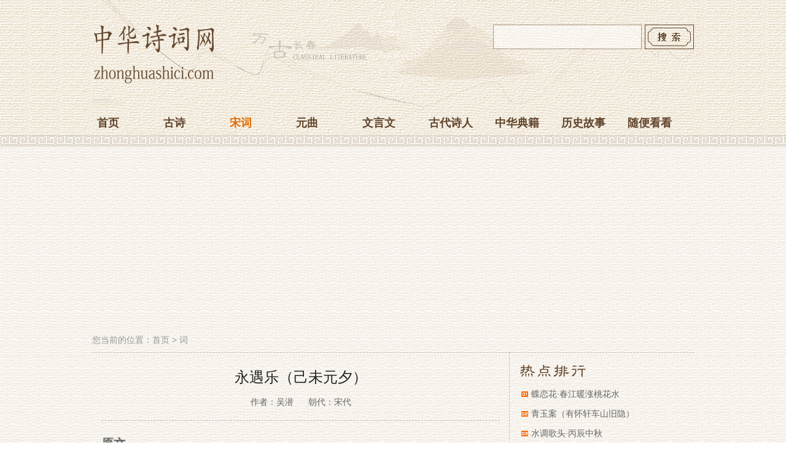

--- FILE ---
content_type: text/html; charset=utf-8
request_url: https://www.zhonghuashici.com/show-2-23296.html
body_size: 3095
content:
<!DOCTYPE html PUBLIC "-//W3C//DTD XHTML 1.0 Transitional//EN" "http://www.w3.org/TR/xhtml1/DTD/xhtml1-transitional.dtd">
<html xmlns="http://www.w3.org/1999/xhtml">
<head>
<meta http-equiv="Content-Type" content="text/html; charset=utf-8" />
<title>永遇乐（己未元夕）原文翻译及赏析_作者吴潜_宋词_中华诗词网</title>
<meta name="keywords" content="永遇乐（己未元夕）资料" />
<meta name="description" content="中华诗词网在线提供吴潜永遇乐（己未元夕）原文、译文、翻译和赏析等相关资料，以供网友阅读理解宋词永遇乐（己未元夕）的意思和诗意，欢迎鉴赏！" />
<meta name="mobile-agent" content="format=html5;url=https://m.zhonghuashici.com/show-2-23296.html">
<link href="/skin/default/css/style.css" rel="stylesheet" type="text/css" />
<script type="text/javascript" src="/skin/default/js/mobile.js"></script>
<!-- Google tag (gtag.js) -->
<script async src="https://www.googletagmanager.com/gtag/js?id=G-QPX2RPPJ72"></script>
<script>
  window.dataLayer = window.dataLayer || [];
  function gtag(){dataLayer.push(arguments);}
  gtag('js', new Date());

  gtag('config', 'G-QPX2RPPJ72');
</script>
<script async src="https://pagead2.googlesyndication.com/pagead/js/adsbygoogle.js?client=ca-pub-2772341033387879"
     crossorigin="anonymous"></script>
</head>
<body class="showpage">
<div class="head">
<div class="head980">
<div class="top">
<div class="fl"><a href="/"><img src="/skin/default/images/logo.png" width="200" height="100" alt="中华诗词网" /></a></div>
<div class="search fr">
<form action="/e/search/index.php" method="post" name="searchform" id="searchform">
<input name="keyboard" type="text" id="keyboard" class="inputText" />
<input type="hidden" name="show" value="title" />
<input type="hidden" name="tempid" value="1" />
<input type="submit" class="inputSub" />
</form>
</div>
</div>
<div class="nav">
<ul class="nav_global">
<li><a href="/">首页</a></li>
<li ><a href="/list-1-0.html">古诗</a></li>
<li class='curr'><a href="/list-2-0.html">宋词</a></li>
<li ><a href="/list-3-0.html">元曲</a></li>
<li ><a href="/list-4-0.html">文言文</a></li>
<li ><a href="/list-5-0.html">古代诗人</a></li>
<li ><a href="/list-6-0.html">中华典籍</a></li>
<li ><a href="/list-7-0.html">历史故事</a></li>
<li><a href="/list-8-0.html">随便看看</a></li>
</ul>
</div>
</div>
<div class="nav_bottom"></div>
</div>
<div class="at980">
<script async src="https://pagead2.googlesyndication.com/pagead/js/adsbygoogle.js?client=ca-pub-2772341033387879"
     crossorigin="anonymous"></script>
<!-- nav -->
<ins class="adsbygoogle"
     style="display:block"
     data-ad-client="ca-pub-2772341033387879"
     data-ad-slot="7305154262"
     data-ad-format="auto"
     data-full-width-responsive="true"></ins>
<script>
     (adsbygoogle = window.adsbygoogle || []).push({});
</script>
</div>
<div class="wrap">
<div class="position">
<p>您当前的位置：<a href="/">首页</a>&nbsp;>&nbsp;<a href="/list-2-0.html">词</a></p>
</div>
<div class="main fl">
<div class="box">
<div class="title_info">
<h1>永遇乐（己未元夕）</h1>
<span>作者：吴潜</span>
<span>朝代：宋代</span>
</div>
<div class="text">
<h2>原文</h2>
<p>
            
和气熏来，这般光景，管无风雨。画栋朱甍，锦坊绣巷，娘子将嫫母。星球高挂，灯楼趱出，良夜正消增五。遨头事，牙旗铁马，且还那时鄞府。
<br/>
甘泉见说，捷书频奏，渐次不烦颦鼓。双凤云间，六鳌海上，祝赞齐手舞。三呼声里，君王万寿，岁岁传柑笑语。便都把，升平旧曲，腔儿旋补。

        </p>
</div>
<div class="fanyi">
<h2>翻译</h2>

</div>
<div class="shangxi">
<div class="fanyi">
<h2>赏析</h2>

<p>2015-06-01 00:00:00</p>
</div>
</div>
<div class="other"><li>上一篇：<a href='/show-2-23302.html'>水调歌头（喜晴赋）</a></li><li>下一篇：<a href='/show-2-23294.html'>忆瑶姬（南徐连沧观赏月）</a></li></div>
<script async src="https://pagead2.googlesyndication.com/pagead/js/adsbygoogle.js?client=ca-pub-2772341033387879"
     crossorigin="anonymous"></script>
<!-- nav -->
<ins class="adsbygoogle"
     style="display:block"
     data-ad-client="ca-pub-2772341033387879"
     data-ad-slot="7305154262"
     data-ad-format="auto"
     data-full-width-responsive="true"></ins>
<script>
     (adsbygoogle = window.adsbygoogle || []).push({});
</script>
</div>
</div>
<div class="sider fr">
<div class="title">
<h3>热点推荐</h3>
</div>
<div class="box">
<div class="rank">
<li class="no1"><a href="/show-2-54243.html" target="_blank" title="蝶恋花·春江暖涨桃花水">蝶恋花·春江暖涨桃花水</a></li><li class="no2"><a href="/show-2-25449.html" target="_blank" title="青玉案（有怀轩车山旧隐）">青玉案（有怀轩车山旧隐）</a></li><li class="no3"><a href="/show-2-22.html" target="_blank" title="水调歌头·丙辰中秋">水调歌头·丙辰中秋</a></li><li class="no4"><a href="/show-2-54304.html" target="_blank" title="西都赋">西都赋</a></li><li class="no5"><a href="/show-2-51515.html" target="_blank" title="蝶恋花（初夏）">蝶恋花（初夏）</a></li><li class="no6"><a href="/show-2-53966.html" target="_blank" title="蝶恋花（怀旧）">蝶恋花（怀旧）</a></li><li class="no7"><a href="/show-2-53883.html" target="_blank" title="蝶恋花（已卯菊节得家书，欲归未得）">蝶恋花（已卯菊节得家书，欲归未得）</a></li><li class="no8"><a href="/show-2-53414.html" target="_blank" title="蝶恋花（元旦）">蝶恋花（元旦）</a></li><li class="no9"><a href="/show-2-51516.html" target="_blank" title="青玉案（残春）">青玉案（残春）</a></li><li class="no10"><a href="/show-2-53464.html" target="_blank" title="蝶恋花（丁丑七夕）">蝶恋花（丁丑七夕）</a></li> 
</div>
</div>
<script async src="https://pagead2.googlesyndication.com/pagead/js/adsbygoogle.js?client=ca-pub-2772341033387879"
     crossorigin="anonymous"></script>
<!-- nav -->
<ins class="adsbygoogle"
     style="display:block"
     data-ad-client="ca-pub-2772341033387879"
     data-ad-slot="7305154262"
     data-ad-format="auto"
     data-full-width-responsive="true"></ins>
<script>
     (adsbygoogle = window.adsbygoogle || []).push({});
</script>
<div class="title margin_top">
<h4>相关阅读</h4>
</div>
<div class="box">
<ul>
<li><a href="/show-2-48044.html" target="_blank" title="西江月（三）">西江月（三）</a></li><li><a href="/show-2-37784.html" target="_blank" title="霜天晓角（旅兴）">霜天晓角（旅兴）</a></li><li><a href="/show-2-47572.html" target="_blank" title="法曲第二（小石调）">法曲第二（小石调）</a></li><li><a href="/show-2-21227.html" target="_blank" title="念奴娇（七月望夕观月，昔方孚若每以是夕泛湖觞客，云修坡公故事）">念奴娇（七月望夕观月，昔方孚若每以是夕泛湖觞</a></li><li><a href="/show-2-42972.html" target="_blank" title="诉衷情（章贡别怀）">诉衷情（章贡别怀）</a></li><li><a href="/show-2-42830.html" target="_blank" title="归朝欢（寿萧禹平知县）">归朝欢（寿萧禹平知县）</a></li><li><a href="/show-2-35024.html" target="_blank" title="声声慢（别四明诸友归杭）">声声慢（别四明诸友归杭）</a></li><li><a href="/show-2-41398.html" target="_blank" title="柳梢青（和赵显祖）">柳梢青（和赵显祖）</a></li><li><a href="/show-2-51751.html" target="_blank" title="菩萨蛮（花蹊碧）">菩萨蛮（花蹊碧）</a></li><li><a href="/show-2-5879.html" target="_blank" title="澡兰香·林钟羽淮安重午">澡兰香·林钟羽淮安重午</a></li></ul>
</div>
</div>
</div>
<!-- 页脚 -->
<div class="copyright">
<p>本站提供永遇乐（己未元夕）吴潜原文注释，附含永遇乐（己未元夕）译文、永遇乐（己未元夕）的意思和永遇乐（己未元夕）鉴赏！
<p>欲知永遇乐（己未元夕）宋词的更多资料，请关注本网站！</p>
<p>&nbsp; &copy; 2014-2025  All Rights Reserved</p>
<p>中华诗词网 zhonghuashici.com</p>
</div>
<script type="text/javascript" src="/js/tongji.js" charset="utf-8"></script>
</body>
</html>

--- FILE ---
content_type: text/html; charset=utf-8
request_url: https://www.google.com/recaptcha/api2/aframe
body_size: 268
content:
<!DOCTYPE HTML><html><head><meta http-equiv="content-type" content="text/html; charset=UTF-8"></head><body><script nonce="MIj29jeLprgbWQ-3ZDeb5Q">/** Anti-fraud and anti-abuse applications only. See google.com/recaptcha */ try{var clients={'sodar':'https://pagead2.googlesyndication.com/pagead/sodar?'};window.addEventListener("message",function(a){try{if(a.source===window.parent){var b=JSON.parse(a.data);var c=clients[b['id']];if(c){var d=document.createElement('img');d.src=c+b['params']+'&rc='+(localStorage.getItem("rc::a")?sessionStorage.getItem("rc::b"):"");window.document.body.appendChild(d);sessionStorage.setItem("rc::e",parseInt(sessionStorage.getItem("rc::e")||0)+1);localStorage.setItem("rc::h",'1762098551611');}}}catch(b){}});window.parent.postMessage("_grecaptcha_ready", "*");}catch(b){}</script></body></html>

--- FILE ---
content_type: text/css
request_url: https://www.zhonghuashici.com/skin/default/css/style.css
body_size: 3973
content:
html {text-align: center; }
body {font:normal 14px/20px 宋体,Arial, Helvetica;; color:#313131;background: url("../images/body.gif") repeat;margin: 0px;padding: 0px;text-align:left}
ol, ul, li{ list-style:none; }
h1,h2,h3,h4{font-family:'宋体,Arial, Helvetica;';color:#333;font-weight:normal; font-size:16px; margin:0; padding:0;}
td {font: 14px/1.5 Verdana, Arial, Helvetica, sans-serif, "宋体";color: #333;}
input { font: 10pt Verdana, Arial, Helvetica, sans-serif, "宋体"; }
img {border: none;}
p,ul,ol,li,form {margin: 0;padding: 0;list-style: none;}
a {color: #19537D;text-decoration: none;}
a:hover {color: #178228;text-decoration: underline;}
.wrap{ width:980px;margin: 0 auto; padding:0px; overflow:hidden}
/** 页头区 **/
.head { background:url("../images/header.gif") repeat; height:238px; margin-bottom:15px;}
.head980{width:980px; overflow:hidden;background:url("../images/header.png") no-repeat;margin: 0 auto;}
.top{ width:980px; height:140px;padding-top: 40px; overflow:hidden;}
.nav {width:980px;height:40px; line-height:40px;overflow:hidden;}
.nav_global {width:980px;margin:0 auto;overflow:hidden}
.nav_global ul {padding: 0 10px;}
.nav_global li {float:left;text-align: left;text-decoration:none;line-height:40px; height:40px; overflow:hidden;width:100px; padding-left:8px;}
.nav_global li a {color:#61452C;font-weight:bold;font-size: 18px;}
.nav_global li a:hover {color:#e36c02;text-decoration: none;}
.nav_global li.curr a {color:#e36c02;}
.nav_bottom{ height: 18px;background: transparent url("../images/nav.gif") repeat-x }
/* 页尾区 */
.links {margin:15px 0 0 0; background:url("../images/header.gif") repeat; padding-top:20px;border-top: 1px solid #D7CFC8;}
.links .box{overflow:hidden; width:980px;  margin:0 auto; border:none;}
.links .box h3{ padding:0px; margin:0px; height:42px; line-height:25px;font-size:15px;background:url("../images/links_h3.gif") 419px 0px no-repeat;text-indent: -999px; }
.links .box ul{ width:980px; height:100px; overflow:hidden;background:url("../images/links.png") 0px 0px no-repeat; margin-top:15px;}
.links .box ul li{ float:left; margin:0 20px;width:100px; height:50px; line-height:50px; overflow:hidden; padding:0; text-align:center;}
.links .box ul li a{ font-size:14px; color:#333;}
.i_copyright .copyright{border-top: none;}
.copyright {margin:0 auto;text-align:center;padding:30px 0 30px 0; line-height:40px; background:url("../images/header.gif") repeat; color: #555;border-top: 1px solid #D7CFC8; font-size:14px;}
.copyright a{ color:#333; margin:0 5px;}
.search {color: #fff;text-align:center; height:40px; overflow:hidden; }
.search .inputText {height:38px; width:240px;border:1px solid #61452C; padding:0;opacity: 0.5}
.search .inputSub{ background: url("../images/search.gif")  no-repeat;text-indent: -9999px;width:80px; height:40px; float:right; margin-left:5px; border:none;}

/** 公共定义 **/
.title {color: #275F38;border-top: 1px dashed #BBB; padding-top:10px;}
.title h3{height:36px;overflow:hidden;background:url("../images/redian.gif") 10px 0 no-repeat;text-indent: -999px;}
.title h4{height:36px;overflow:hidden;background:url("../images/xiangguan.gif") 10px 0 no-repeat;text-indent: -999px;}
.title td {
	font-size: 14px;
	line-height: 26px;
	color: #275F38;
	padding: 0px 10px;
}
.box {border: 1px dashed #BBB; }
.box ul {
	list-style: none;
}
.box ul li {
	padding: 2px 0 2px 10px;
}
.no_doc ul li {
	background: url(none);
	padding-left: 0px;
}
.box ul li p {
	margin: 0 0 4px;
	padding: 0 0 5px;
	color: #666;
	border-bottom: 1px dashed #BBB;
}
.index{width:980px; margin-top:0px; padding:0px; overflow:hidden;margin-bottom:10px;}
.index .box{border-left: none; border-bottom:none; width:489px; float:left;}
.index .index_r{border-right: none;}
.index .box h1{margin:0px; height:30px; line-height:30px; padding:5px 15px; color:#A85104; font-size:20px;}
.index .box h2 {margin:0px; height:30px; line-height:30px; padding:5px 15px; color:#A85104; font-size:18px;}
.index .box span.h2_fr{ float:right; line-height:40px;}
.index .box span.h2_fr a{color:#999; font-size:14px; }
.index .box .tuijian{height:150px;padding:5px 0 15px 15px;clear: both;overflow: hidden; line-height:25px; color:#999; font-size:14px;}
.index .box .tuijian .tuijian_r{ float:right; height:150px; overflow:hidden; width:240px;}
.index .box .tuijian h3{ line-height:30px;height:30px;overflow:hidden;}
.index .box .tuijian h3 a{ color:#333; font-size:15px; }
.index .box .tuijian h3 a:hover{ color:#A85104}
.index .box .tuijian h3 span{ font-size:14px; color:#178228;}
.index .box .tuijian img{ float:left;height:150px;}
.index .box .liebiao{ padding:15px 0 15px 15px;clear: both;overflow: hidden;}
.index .box .liebiao li{ width:210px; height:30px;height:30px; line-height:30px; float:left; padding:0px;margin-right:25px;overflow:hidden;}
.index .box .liebiao li a{ color:#333; font-size:14px;}
.index .box .liebiao li a:hover{ color:#E36C02}
.sider {width: 300px;overflow:hidden; margin-bottom:15px}
.sider .box{ border:none;}
.sider .box ul{ padding:5px 15px;}
.sider .box li{line-height:32px; height:32px; overflow:hidden; padding:0; }
.sider .box li a{ color:#666; font-size:14px;line-height:32px; }
.sider .box li a:hover{ color: #E36C02}
.rank {margin: 0px;padding:5px 15px;}
.sider .box .rank li {padding-left:20px;overflow:hidden;}
.rank li.no1 {
	background: url(../images/1.gif) no-repeat 4px center;
}
.rank li.no2 {
	background: url(../images/2.gif) no-repeat 4px center;
}
.rank li.no3 {
	background: url(../images/3.gif) no-repeat 4px center;
}
.rank li.no4 {
	background: url(../images/4.gif) no-repeat 4px center;
}
.rank li.no5 {
	background: url(../images/5.gif) no-repeat 4px center;
}
.rank li.no6 {
	background: url(../images/6.gif) no-repeat 4px center;
}
.rank li.no7 {
	background: url(../images/7.gif) no-repeat 4px center;
}
.rank li.no8 {
	background: url(../images/8.gif) no-repeat 4px center;
}
.rank li.no9 {
	background: url(../images/9.gif) no-repeat 4px center;
}
.rank li.no10 {
	background: url(../images/10.gif) no-repeat 4px center;
}
.news_title {
	margin-top: 10px;
}
.news_title strong {
	background: #E6E5C9 url(../images/h2_icon.gif) no-repeat 8px center;
	display: block;
	padding-left: 20px;
	line-height: 2;
	margin: 0 8px;
	font-size: 14px;
}
.news_title p {
	margin: 6px 8px 0px;
	padding: 0 0 8px;
	color: #666;
	border-bottom: 1px dashed #BBB;
}
.focus {
	margin-top: 10px;
	border: 1px solid #8D9B82;
}
.focus strong {
	font-size: 16px;
	line-height: 32px;
	margin-bottom: 6px;
	text-align: center;
	display: block;
	border-bottom: 1px dashed #BBB;
}
.margin_top {
	margin-top: 15px;
}
.banner_ad {
	padding: 0 10px;
}
.picText {
	margin-bottom: 10px;
	background: #E6E5C9;
}
.picText strong {
	display: block;
}
.picText img {
}
.picList {
	padding: 8px 0;
}
.picList table td img {
	margin-bottom: 1px;
}
.tprice span {
	text-decoration: line-through;
}
.price {
	color: #f60;
}

/* tab选项卡 */
.tbtncon {
	height:26px;
	background:#E6E5C9;
}
.tbtn1 {
	font-size:14px;
	font-weight:normal;
	height:26px;
	border:1px solid #8D9B82;
}
.tbtncon li{
	border:1px solid #8D9B82;
	border-left:none;
	border-top:none;
	color:#8D9B82;
	cursor:pointer;
	display:block;
	float:left;
	text-align:center;
	text-decoration:none;
	width:78px;
	height:25px;
	line-height:25px;
}
.tbtncon li:hover{
	text-decoration:underline;
}
.tbtncon li.curr{
	background:#F2F1E3;
	border-bottom-color:#F2F1E3;
	cursor:default;
}

/* 频道和列表页 */
.position {color: #999;margin-bottom:10px;}
.position a{color: #999;}
.position td {line-height: 26px;padding: 0px;font-family: "宋体";}
.channle .box {
	margin-bottom: 10px;
}
.listpage .news_list{ width:680px; overflow:hidden;}
.listpage .news_list h1{ font-size: 22px;line-height: 30px;margin: 0px;padding: 2px 0px;color:#222;}
.listpage .news_list .box {padding:10px; border-bottom:none; border-left:none;}
.listpage .list_content .box{ border-bottom:none; border-left:none;padding: 10px;
}
.listpage .news_list .box ul { border-bottom:1px dashed #BBB; display:block;}
.news_list .box ul li {
	clear: both;
	padding: 0 0 0 5px;
	line-height: 28px;
	height: 28px;
}
.news_list .box ul li a {font-size: 14px;float: left; color:#61452C;}
.news_list .box ul li a:hover{ color:#E36C02}
.news_list .box ul li span {font-size: 14px;float: right; color:#999}
.flash_list .line_bottom {
	color: #666;
	margin-bottom: 4px;
	border-bottom: 1px dashed #BBB;
}
.flash_list .flashsay {
	color: #666;
}
.movie_list .line_bottom {
	color: #666;
	margin-bottom: 4px;
	border-bottom: 1px dashed #BBB;
}
.movie_list .titlepic img {
	border: 1px solid #BBB;
	padding: 3px;
}
.shop_list .line_bottom {
	color: #666;
	margin: 8px 0;
	border-bottom: 1px dashed #BBB;
}
.shop_list .line_bottom table {
	margin-bottom: 8px;
}
.photo_list .line_bottom {
	color: #666;
	margin: 8px 0;
	border-bottom: 1px dashed #BBB;
}
.photo_list .line_bottom table {
	margin-bottom: 8px;
}
.info_list .line_bottom {
	color: #666;
	margin: 8px 0;
	border-bottom: 1px dashed #BBB;
}
.info_list .line_bottom .titlepic {
	width: 90px;
}
.info_list .titlepic img {
	border: 1px solid #BBB;
	padding: 3px;
}
.info_list .line_bottom .click {
	color: #f60;
}
.info_list .line_bottom .smalltext {
	color: #666;
}

/* 内容页 */
.showpage .main { width: 680px;}
.showpage .main .box {border-left:none; border-bottom:none;padding:15px 15px 0 15px;;}
.info .main .box {
	padding: 0 20px;
}
.showpage .main .title_info {margin-top: 0px; margin-bottom:0px; text-align:center;}
.showpage .main .title_info h1 {font-size: 24px;line-height:30px;margin: 0px;padding:10px 0;color:#222; text-align:center;}
.showpage .main .title_info span{font-size: 14px;line-height:30px;color: #666; margin:0 10px;}
.showpage .digg {
	background: url(../images/digg_bg.gif) no-repeat left top;
	width: 62px;
	margin-bottom: 10px;
}
.showpage .digg td {
	text-align: center;
	padding-right: 4px;
}
.showpage .digg .diggnum {
	height: 38px;
	font-size: 16px;
	line-height: 30px;
	font-weight: bold;
}
.showpage .digg .diggit {
	height: 30px;
	line-height: 24px;
}
.showpage .main .text {font-size: 16px;line-height: 1.8;padding:25px 0;border-bottom: 1px dashed #BBB;margin-top:15px; border-top:1px dashed #BBB}
.showpage .main .text h2{ font-size:20px; height:22px; line-height:22px; color:#555; text-shadow:1px 1px 2px; margin-bottom:15px;}
.showpage .main .fanyi {font-size: 14px;line-height: 1.7;padding:25px 0;border-bottom: 1px dashed #BBB;}
.showpage .main .shangxi .fanyi{ padding-bottom:0;}
.showpage .main .fanyi h2{ font-size:20px; height:22px; line-height:22px;color:#555;  text-shadow:1px 1px 2px;margin-bottom:15px;}
.showpage .main .text p {padding:10px 0;}
.showpage .main .fanyi p {padding:10px 0;}
.showpage .main .text img {width:80%;}
.other{ height:40px; overflow:hidden;}
.other li{ line-height:40px;color:#61452C; width:320px; float:left;}
.other li a{ color:#E36C02}
.other li h2{ font-size:14px;}
.other li a:hover{ color:#F5831F}
.showpage #plpost {
	margin-top: 10px;
	border: 1px solid #E0DEDE;
}
.showpage #plpost .title {
	border: 0px solid #8D9B82;
}
.showpage #plpost .title span {
	color: #CC0000;
}
.showpage #plpost #saytext {
	display: block;
	margin: 0 0 10px;
	padding: 8px;
	height: 100px;
	width: 90%;
	border: 1px solid #BBB;
}

/* 系统文件表格样式 */
.header	{ 
	background: #E9F2FB url(../images/title_bg.gif) repeat-x left top;
	color: #8D9B82;
	border: 1px solid #8D9B82;
	border-bottom: none;
}
.header a				{ color: #000000 }
.tableborder			{ background: #E1EFFB; border: 1px solid #8D9B82 } 

/* 分页样式*/
.list_page {
	margin: 15px 5px;
}
.pageLink a,
.list_page a { color:#61452C;padding:1px 4px;
	border: 1px solid #61452C;
	text-align: center;
	display: inline;
	font-size: 14px;
	}
	.list_page a b{ font-weight:normal;}
.pageLink a:hover,
.list_page a:hover{border: 1px solid #61452C;background:#61452C;text-align: center;text-decoration: none;color: #FFF;}

/*分页样式2*/
.showpage .epages {
	text-align: center;
	}
.epages{margin:10px 0;font:14px/14px Tahoma}
.epages *{vertical-align:middle;}
.epages a{padding:1px 4px 1px;border:1px solid #BBB;margin:0 1px 0 0;text-align:center;text-decoration:none;font:normal 14px/14px verdana; color:#61452C}
.epages a:hover{border:#61452C 1px solid;background:#61452C;text-decoration:none;color: #FFF;}
.epages a b{ color:#61452C; font-weight:normal;}
.epages input{margin-bottom:0px;border:1px solid #61452C;height:15px;font:bold 14px/15px Verdana;padding-bottom:1px;padding-left:1px;margin-right:1px;color:#659B28;}

/*图片自动缩图*/
.photoresize {
	max-width:560px;
	myimg:expression(onload=function(){
	this.style.width=(this.offsetWidth > 560)?"560px":"auto"}
		   );
	}

.ecomment {margin:0;padding:0;}
.ecomment {margin-bottom:14px;overflow-x:hidden;overflow-y:hidden;padding-bottom:3px;padding-left:3px;padding-right:3px;padding-top:3px;background:#FFFFEE;padding:3px;border:solid 1px #999;}
.ecommentauthor {float:left; color:#F96; font-weight:bold;}
.ecommenttext {clear:left;margin:0;padding:0;}
.fl{ float:left}
.fr{ float:right}
.at980{margin:10px auto;width: 980px;overflow: hidden;text-align: center;}
.at300{ width:300px; height:250px;overflow:hidden;}
.at640{ width:640px; height:55px;overflow:hidden;padding-bottom:15px;}

--- FILE ---
content_type: application/javascript
request_url: https://www.zhonghuashici.com/skin/default/js/mobile.js
body_size: 855
content:
document.write("<script type=\"text/javascript\">\nfunction browserRedirect() {\nvar sUserAgent = navigator.userAgent.toLowerCase();\nvar bIsIpad = sUserAgent.match(/ipad/i) == \"ipad\";\nvar bIsIphoneOs = sUserAgent.match(/iphone os/i) == \"iphone os\";\nvar bIsMidp = sUserAgent.match(/midp/i) == \"midp\";\nvar bIsUc7 = sUserAgent.match(/rv:1.2.3.4/i) == \"rv:1.2.3.4\";\nvar bIsUc = sUserAgent.match(/ucweb/i) == \"ucweb\";\nvar bIsAndroid = sUserAgent.match(/android/i) == \"android\";\nvar bIsCE = sUserAgent.match(/windows ce/i) == \"windows ce\";\nvar bIsWM = sUserAgent.match(/windows mobile/i) == \"windows mobile\";\nvar url = window.location.href;\nif (bIsIpad || bIsIphoneOs || bIsMidp || bIsUc7 || bIsUc || bIsAndroid || bIsCE || bIsWM) {\nurl=url.replace(\"www\",\"m\"); \nwindow.location.href = url;\n}\n}\nbrowserRedirect();\n</script>");